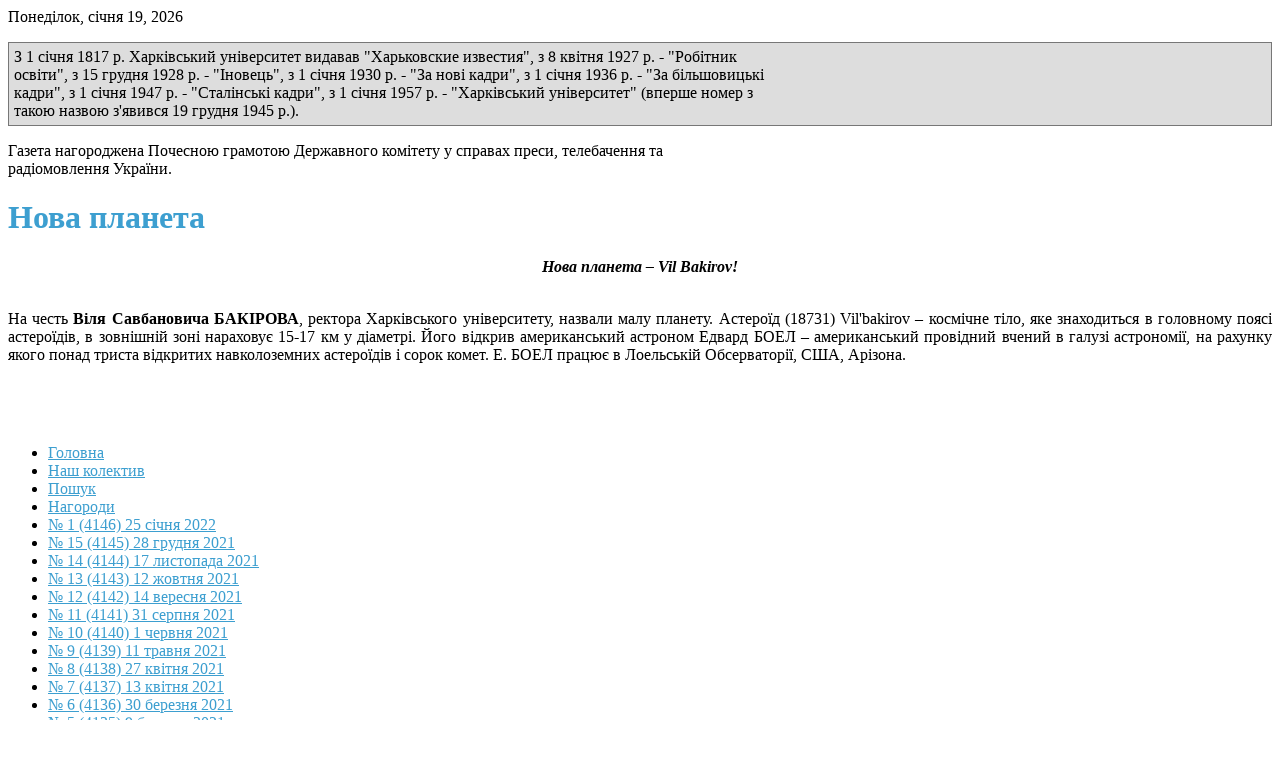

--- FILE ---
content_type: text/html; charset=utf-8
request_url: https://gazeta.karazin.ua/index.php?option=com_content&view=article&id=57&Itemid=59
body_size: 8988
content:
<!DOCTYPE html PUBLIC "-//W3C//DTD XHTML 1.0 Transitional//EN" "http://www.w3.org/TR/xhtml1/DTD/xhtml1-transitional.dtd">
<html xmlns="http://www.w3.org/1999/xhtml" xml:lang="uk-ua" lang="uk-ua" >
<head>
	  <meta http-equiv="content-type" content="text/html; charset=utf-8" />
  <meta name="robots" content="index, follow" />
  <meta name="keywords" content="Україна, Харків, університет, газета, ХНУ, Каразін, ВНЗ,
Украина, Харьков, университет, Каразин, ВУЗ" />
  <meta name="title" content="Нова планета" />
  <meta name="author" content="Administrator" />
  <meta name="description" content="Газета &quot;Харківський університет&quot;" />
  <meta name="generator" content="Joomla! 1.5 - Open Source Content Management" />
  <title>Нова планета</title>
  <link href="/favicon.ico" rel="shortcut icon" type="image/x-icon" />
  <link rel="stylesheet" href="/components/com_gantry/css/gantry.css" type="text/css" />
  <link rel="stylesheet" href="/components/com_gantry/css/grid-12.css" type="text/css" />
  <link rel="stylesheet" href="/components/com_gantry/css/joomla.css" type="text/css" />
  <link rel="stylesheet" href="/templates/rt_quasar_j15_custom/css/joomla.css" type="text/css" />
  <link rel="stylesheet" href="/templates/rt_quasar_j15_custom/css/style2.css" type="text/css" />
  <link rel="stylesheet" href="/templates/rt_quasar_j15_custom/css/template.css" type="text/css" />
  <link rel="stylesheet" href="/templates/rt_quasar_j15_custom/css/typography.css" type="text/css" />
  <style type="text/css">
    <!--
 body a {color:#3D9FD0;}
body a, #rt-main-surround .rt-article-title, #rt-main-surround .title, #rt-showcase .title, #rt-showcase .showcase-title span, #rt-top .title, #rt-header .title, #rt-feature .title {color:#3D9FD0;}
    -->
  </style>
  <script type="text/javascript" src="/media/system/js/mootools.js"></script>
  <script type="text/javascript" src="/media/system/js/caption.js"></script>
  <script type="text/javascript" src="/components/com_gantry/js/gantry-totop.js"></script>
  <script type="text/javascript" src="/components/com_gantry/js/gantry-buildspans.js"></script>
  <script type="text/javascript" src="/components/com_gantry/js/gantry-inputs.js"></script>
  <script type="text/javascript">

			window.addEvent('domready', function() {
				var modules = ['rt-block'];
				var header = ['h3','h2','h1'];
				GantryBuildSpans(modules, header);
			});
		InputsExclusion.push('.content_vote')
  </script>
  <meta property="og:title" content="Нова планета"/>
  <meta property="og:type" content="article"/>
  <meta property="og:url" content="https://gazeta.karazin.ua/index.php?option=com_content&view=article&id=57:2010-02-02-07-32-42&catid=6:2010-02-02-07-15-28&Itemid=59"/>
  <meta property="og:site_name" content="Газета &quot;Харківський університет&quot;"/>
  <script type="text/javascript" src="https://apis.google.com/js/plusone.js">{lang: 'en'}</script>
</head>
	<body  class="backgroundlevel-high bodylevel-high cssstyle-style2 font-family-lucida font-size-is-default col12">
				<div id="rt-top">
			<div class="rt-container">
				<div id="rt-top2">
					<div class="rt-grid-12 rt-alpha rt-omega">
    		<div class="date-block">
			<span class="date">Понеділок, січня 19, 2026</span>
		</div>
		
</div>
					<div class="clear"></div>
				</div>
			</div>
		</div>
						<div id="rt-header">
			<div class="rt-container">
				<div id="rt-header2">
					<div id="rt-header3">
						<div id="rt-header4">
							<div class="rt-grid-7 rt-alpha">
                        <div class="rt-block">
				<div class="module-surround">
						                					<div class="module-content">
	                	<div style="background-color: white; width: 40%; float: right; -webkit-box-shadow: -2px 3px 15px 0px rgba(50, 50, 50, 0.75); box-shadow: -2px 3px 15px 0px rgba(50, 50, 50, 0.75); opacity: 0;">
<h2 style="color: #333; text-align: center;">Загальноуніверситетська<br /> газета<br />№ 7 (4016)<br /> вівторок 8 квітня<br /> 2014 р.</h2>
</div>					</div>
				</div>
            </div>
        	
</div>
<div class="rt-grid-5 rt-omega">
                        <div class="rt-block">
				<div class="module-surround">
						                					<div class="module-content">
	                	<p style="background-color: #ddd; padding: 5px; border: 1px solid #777;">З 1 січня 1817 р. Харківський університет видавав "Харьковские известия", з 8 квітня 1927 р. - "Робітник освіти", з 15 грудня 1928 р. - "Іновець", з 1 січня 1930 р. - "За нові кадри", з 1 січня 1936 р. - "За більшовицькі кадри", з 1 січня 1947 р. - "Сталінські кадри", з 1 січня 1957 р. - "Харківський університет" (вперше номер з такою назвою з'явився 19 грудня 1945 р.).</p>					</div>
				</div>
            </div>
        	
</div>
							<div class="clear"></div>
						</div>
					</div>
				</div>
			</div>
		</div>
								<div id="rt-feature">
			<div class="rt-container">
								<div class="clear"></div>
			</div>
		</div>
						<div id="rt-toptab">
			<div class="rt-container">
						<div class="clear"></div>
		<div class="rt-block">
			<div class="shadow">
				<div class="toptab"><span class="toptab2">Газета нагороджена Почесною грамотою Державного комітету у справах преси, телебачення та радіомовлення України.</span></div>
			</div>
		</div>
		
				<div class="clear"></div>
			</div>
		</div>
						<div id="rt-main-surround">
											              <div id="rt-main" class="mb8-sa4">
                <div class="rt-container">
                    <div class="rt-grid-8 ">
                                                <div id="rt-content-top">
                            <div class="rt-grid-8 rt-alpha rt-omega">
    
</div>
                        </div>
                                                						<div class="rt-block">
	                        <div id="rt-mainbody">
	                            

<div class="rt-joomla ">
	
	<div class="rt-article">
	
		
		
		
		<div class="rt-headline">
			
			<h1 class="rt-article-title">
				
				Нова планета
				
			</h1>
			
			
				
			
			<div class="clear"></div>
		</div>
		
	
		
		
		
	
		
		<div class="rt-articleinfo">
			
			<div class="rt-article-icons">
				
				<a href="/index.php?view=article&amp;catid=6%3A2010-02-02-07-15-28&amp;id=57%3A2010-02-02-07-32-42&amp;tmpl=component&amp;print=1&amp;layout=default&amp;page=&amp;option=com_content&amp;Itemid=59" title="Друк" onclick="window.open(this.href,'win2','status=no,toolbar=no,scrollbars=yes,titlebar=no,menubar=no,resizable=yes,width=640,height=480,directories=no,location=no'); return false;" rel="nofollow"><span class="icon print"></span></a><a href="/index.php?option=com_mailto&amp;tmpl=component&amp;link=aHR0cHM6Ly9nYXpldGEua2FyYXppbi51YS9pbmRleC5waHA/b3B0aW9uPWNvbV9jb250ZW50JnZpZXc9YXJ0aWNsZSZpZD01NzoyMDEwLTAyLTAyLTA3LTMyLTQyJmNhdGlkPTY6MjAxMC0wMi0wMi0wNy0xNS0yOCZJdGVtaWQ9NTk=" title="e-mail" onclick="window.open(this.href,'win2','width=400,height=350,menubar=yes,resizable=yes'); return false;"><span class="icon email"></span></a>
			</div>
			
		
			
		
			
		
			
			
			
		</div>
		
		
		<div class="rt-article-inner">
		
			
		
			<p style="text-align: center;"><em><strong>Нова планета – Vil Bakirov!</strong></em></p>
<p style="text-align: justify;"><br /> На честь <strong>Віля Савбановича БАКІРОВА</strong>, ректора Харківського університету, назвали малу планету. Астероїд (18731) Vil'bakirov – космічне тіло, яке знаходиться в головному поясі астероїдів, в зовнішній зоні нараховує 15-17 км у діаметрі. Його відкрив американський астроном Едвард БОЕЛ – американський провідний вчений в галузі астрономії, на рахунку якого понад триста відкритих навколоземних астероїдів і сорок комет. Е. БОЕЛ працює в Лоельській Обсерваторії, США, Арізона. <br /><br /></p><div style="clear:both;"></div><div class="socbuttons" style="padding-top: 10px; overflow: hidden; float: left; "><div style="width: 75px; height :20px; float: left;"><iframe src="http://www.facebook.com/plugins/like.php?locale=en_US&href=https%3A%2F%2Fgazeta.karazin.ua%2Findex.php%3Foption%3Dcom_content%26view%3Darticle%26id%3D57%3A2010-02-02-07-32-42%26catid%3D6%3A2010-02-02-07-15-28%26Itemid%3D59&amp;layout=button_count&amp;show_faces=true&amp;action=like&amp;colorscheme=light&amp;font=&amp;height=20" scrolling="no" frameborder="0" style="border:none; overflow:hidden; width: 75px; height :20px;" allowTransparency="true"></iframe></div><div style="width: 60px !important; float: left; margin-left: 10px; border: none;"><g:plusone size="medium"></g:plusone></div><div style="clear:both;"></div><style>.soc_no a{color:#d6d6d6; font-size:8px;} .soc_yes a{color:#d6d6d6; font-size:8px;display:none;}</style><div class="soc_yes"><a href="http://nauca.com.ua/plugins/socbuttons-v16/" title="Social buttons" target="_blank">Social buttons</a></div></div><div style="clear:both;"></div>
		
			
			
		
		</div>
		
		<div class="clear"></div>
	</div>
	
</div>
	                        </div>
						</div>
                                                                    </div>
                                <div class="rt-grid-4 ">
                <div id="rt-sidebar-a">
                                    <div class="_menu">
                    <div class="rt-block">
				<div class="module-surround">
								        <div class="module-icon"></div>
			        	                					<div class="module-content">
	                	<ul class="menu"><li class="item1"><a href="https://gazeta.karazin.ua/"><span>Головна</span></a></li><li class="item2027"><a href="/index.php?option=com_content&amp;view=article&amp;id=1964&amp;Itemid=2027"><span>Наш колектив</span></a></li><li class="item3"><a href="/index.php?option=com_search&amp;view=search&amp;Itemid=3"><span>Пошук</span></a></li><li class="item2084"><a href="/index.php?option=com_content&amp;view=article&amp;id=2021&amp;Itemid=2084"><span>Нагороди</span></a></li><li class="parent item3559"><a href="/index.php?option=com_content&amp;view=article&amp;id=3486&amp;Itemid=3559"><span>№ 1 (4146) 25 січня 2022</span></a></li><li class="parent item3535"><a href="/index.php?option=com_content&amp;view=article&amp;id=3464&amp;Itemid=3535"><span>№ 15 (4145) 28 грудня 2021</span></a></li><li class="parent item3518"><a href="/index.php?option=com_content&amp;view=article&amp;id=3445&amp;Itemid=3518"><span>№ 14 (4144) 17 листопада 2021</span></a></li><li class="parent item3492"><a href="/index.php?option=com_content&amp;view=article&amp;id=3419&amp;Itemid=3492"><span>№ 13 (4143) 12 жовтня 2021</span></a></li><li class="parent item3459"><a href="/index.php?option=com_content&amp;view=article&amp;id=3396&amp;Itemid=3459"><span>№ 12 (4142) 14 вересня 2021</span></a></li><li class="parent item3435"><a href="/index.php?option=com_content&amp;view=article&amp;id=3364&amp;Itemid=3435"><span>№ 11 (4141) 31 серпня 2021</span></a></li><li class="parent item3414"><a href="/index.php?option=com_content&amp;view=article&amp;id=3343&amp;Itemid=3414"><span>№ 10 (4140) 1 червня 2021</span></a></li><li class="parent item3392"><a href="/index.php?option=com_content&amp;view=article&amp;id=3322&amp;Itemid=3392"><span>№ 9 (4139) 11 травня 2021</span></a></li><li class="parent item3370"><a href="/index.php?option=com_content&amp;view=article&amp;id=3298&amp;Itemid=3370"><span>№ 8 (4138) 27 квітня 2021</span></a></li><li class="parent item3352"><a href="/index.php?option=com_content&amp;view=article&amp;id=3280&amp;Itemid=3352"><span>№ 7 (4137) 13 квітня 2021</span></a></li><li class="parent item3333"><a href="/index.php?option=com_content&amp;view=article&amp;id=3261&amp;Itemid=3333"><span>№ 6 (4136) 30 березня 2021</span></a></li><li class="parent item3315"><a href="/index.php?option=com_content&amp;view=article&amp;id=3245&amp;Itemid=3315"><span>№ 5 (4135) 9 березня 2021</span></a></li><li class="parent item3284"><a href="/index.php?option=com_content&amp;view=article&amp;id=3216&amp;Itemid=3284"><span>№ 4 (4134) 23 лютого 2021</span></a></li><li class="parent item3259"><a href="/index.php?option=com_content&amp;view=article&amp;id=3191&amp;Itemid=3259"><span>№ 3 (4133) 9 лютого 2021</span></a></li><li class="parent item3239"><a href="/index.php?option=com_content&amp;view=article&amp;id=3172&amp;Itemid=3239"><span>№ 2 (4132) 26 січня 2021</span></a></li><li class="parent item3213"><a href="/index.php?option=com_content&amp;view=article&amp;id=3147&amp;Itemid=3213"><span>№ 1 (4131) 19 січня 2021 р.</span></a></li><li class="parent item3176"><a href="/index.php?option=com_content&amp;view=article&amp;id=3110&amp;Itemid=3176"><span>№ 16 (4129) 28 грудня 2020</span></a></li><li class="parent item3152"><a href="/index.php?option=com_content&amp;view=article&amp;id=3086&amp;Itemid=3152"><span>№ 15 (4128) 17 листопада 2020</span></a></li><li class="parent item3134"><a href="/index.php?option=com_content&amp;view=article&amp;id=3068&amp;Itemid=3134"><span>№ 14 (4127) 27 жовтня 2020</span></a></li><li class="parent item3108"><a href="/index.php?option=com_content&amp;view=article&amp;id=3042&amp;Itemid=3108"><span>№13 (4126) 13 жовтня 2020</span></a></li><li class="parent item3081"><a href="/index.php?option=com_content&amp;view=article&amp;id=3015&amp;Itemid=3081"><span>№ 12 (4125) 15 вересня 2020</span></a></li><li class="parent item3058"><a href="/index.php?option=com_content&amp;view=article&amp;id=2991&amp;Itemid=3058"><span>№ 11 (4124) 25 серпня 2020</span></a></li><li class="parent item3028"><a href="/index.php?option=com_content&amp;view=article&amp;id=2961&amp;Itemid=3028"><span>№ 10 (4123) 9 червня 2020</span></a></li><li class="parent item3008"><a href="/index.php?option=com_content&amp;view=article&amp;id=2960&amp;Itemid=3008"><span>№ 9 (4122) 12 травня 2020</span></a></li><li class="parent item2991"><a href="/index.php?option=com_content&amp;view=article&amp;id=2922&amp;Itemid=2991"><span>№ 8 (4121)  28 квітня 2020</span></a></li><li class="parent item2966"><a href="/index.php?option=com_content&amp;view=article&amp;id=2898&amp;Itemid=2966"><span>№ 7 (4120)  14 квітня 2020</span></a></li><li class="parent item2942"><a href="/index.php?option=com_content&amp;view=article&amp;id=2874&amp;Itemid=2942"><span>№6 (4119) 24 березня 2020</span></a></li><li class="parent item2921"><a href="/index.php?option=com_content&amp;view=article&amp;id=2854&amp;Itemid=2921"><span>№5 (4118) 10 березня 2020</span></a></li><li class="parent item2895"><a href="/index.php?option=com_content&amp;view=article&amp;id=2828&amp;Itemid=2895"><span>№4 (4117) 25 лютого 2020</span></a></li><li class="parent item2871"><a href="/index.php?option=com_content&amp;view=article&amp;id=2807&amp;Itemid=2871"><span>№3 (4116) 11 лютого 2020</span></a></li><li class="parent item2847"><a href="/index.php?option=com_content&amp;view=article&amp;id=2785&amp;Itemid=2847"><span>№2 (4115) 4 лютого 2020</span></a></li><li class="parent item2836"><a href="/index.php?option=com_content&amp;view=article&amp;id=2774&amp;Itemid=2836"><span>№1 (4114) 28 січня 2020</span></a></li><li class="parent item2813"><a href="/index.php?option=com_content&amp;view=article&amp;id=2751&amp;Itemid=2813"><span>18 (4113) 31 грудня 2019</span></a></li><li class="parent item2784"><a href="/index.php?option=com_content&amp;view=article&amp;id=2721&amp;Itemid=2784"><span>№16-17 (4111-4112) 17 листопада 2019</span></a></li><li class="parent item2767"><a href="/index.php?option=com_content&amp;view=article&amp;id=2705&amp;Itemid=2767"><span>№ 15 (4110) 22 жовтня 2019</span></a></li><li class="parent item2752"><a href="/index.php?option=com_content&amp;view=article&amp;id=2691&amp;Itemid=2752"><span>№ 14 (4109) 24 вересня 2019</span></a></li><li class="parent item2732"><a href="/index.php?option=com_content&amp;view=article&amp;id=2671&amp;Itemid=2732"><span>№ 13 (4108) 10 вересня 2019</span></a></li><li class="parent item2707"><a href="/index.php?option=com_content&amp;view=article&amp;id=2670&amp;Itemid=2707"><span>№ 12 (4107) 27 серпня 2019</span></a></li><li class="parent item2693"><a href="/index.php?option=com_content&amp;view=article&amp;id=2633&amp;Itemid=2693"><span>№ 11 (4106) 26 травня 2019</span></a></li><li class="parent item2681"><a href="/index.php?option=com_content&amp;view=article&amp;id=2623&amp;Itemid=2681"><span>№ 10 (4105) 14 травня 2019</span></a></li><li class="parent item2664"><a href="/index.php?option=com_content&amp;view=article&amp;id=2604&amp;Itemid=2664"><span>№ 9 (4104) 23 квітня 2019</span></a></li><li class="parent item2649"><a href="/index.php?option=com_content&amp;view=article&amp;id=2589&amp;Itemid=2649"><span>№ 8 (4103) 2 квітня 2019</span></a></li><li class="parent item2634"><a href="/index.php?option=com_content&amp;view=article&amp;id=2575&amp;Itemid=2634"><span>№ 7 (4102) 19 березня 2019</span></a></li><li class="parent item2612"><a href="/index.php?option=com_content&amp;view=article&amp;id=2552&amp;Itemid=2612"><span>№ 6 (4101) 5 березня 2019</span></a></li><li class="parent item2597"><a href="/index.php?option=com_content&amp;view=article&amp;id=2537&amp;Itemid=2597"><span>№ 5 (4100) 12 лютого 2019</span></a></li><li class="parent item2575"><a href="/index.php?option=com_content&amp;view=article&amp;id=2514&amp;Itemid=2575"><span>№ 3-4 (4098-4099) 5 лютого 2019</span></a></li><li class="parent item2556"><a href="/index.php?option=com_content&amp;view=article&amp;id=2495&amp;Itemid=2556"><span>№ 1-2 (4096-4097) 29 січня 2019</span></a></li><li class="parent item2539"><a href="/index.php?option=com_content&amp;view=article&amp;id=2478&amp;Itemid=2539"><span>№ 17 (4095) 25 грудня 2018</span></a></li><li class="parent item2514"><a href="/index.php?option=com_content&amp;view=article&amp;id=2453&amp;Itemid=2514"><span>№ 15-16 (4093-4094) 13 листопада 2018</span></a></li><li class="parent item2491"><a href="/index.php?option=com_content&amp;view=article&amp;id=2430&amp;Itemid=2491"><span>№ 14 (4092) 16 жовтня 2018</span></a></li><li class="parent item2473"><a href="/index.php?option=com_content&amp;view=article&amp;id=2419&amp;Itemid=2473"><span>№ 13 (4091) 25 вересня  2018</span></a></li><li class="parent item2455"><a href="/index.php?option=com_content&amp;view=article&amp;id=2395&amp;Itemid=2455"><span>№ 12 (4090) 4 вересня 2018</span></a></li><li class="parent item2441"><a href="/index.php?option=com_content&amp;view=article&amp;id=2380&amp;Itemid=2441"><span>№ 11 (4089) 28 серпня 2018</span></a></li><li class="parent item2425"><a href="/index.php?option=com_content&amp;view=article&amp;id=2363&amp;Itemid=2425"><span>№ 10 (4088) 29 травня 2018</span></a></li><li class="parent item2412"><a href="/index.php?option=com_content&amp;view=article&amp;id=2350&amp;Itemid=2412"><span>№9 (4087) 15 травня 2018</span></a></li><li class="parent item2389"><a href="/index.php?option=com_content&amp;view=article&amp;id=2327&amp;Itemid=2389"><span>№ 8 (4086) 30 квітня 2018</span></a></li><li class="parent item2368"><a href="/index.php?option=com_content&amp;view=article&amp;id=2306&amp;Itemid=2368"><span>№7 (4085) 17 квітня 2018</span></a></li><li class="parent item2351"><a href="/index.php?option=com_content&amp;view=article&amp;id=2289&amp;Itemid=2351"><span>№ 6 (4084)  27 березня 2018</span></a></li><li class="parent item2334"><a href="/index.php?option=com_content&amp;view=article&amp;id=2272&amp;Itemid=2334"><span>№ 5 (4083) 6 березня 2018</span></a></li><li class="parent item2309"><a href="/index.php?option=com_content&amp;view=article&amp;id=2248&amp;Itemid=2309"><span>№ 4 (4082) 20 лютого 2018</span></a></li><li class="parent item2280"><a href="/index.php?option=com_content&amp;view=article&amp;id=2218&amp;Itemid=2280"><span>№ 3 (4081) 6 лютого 2018</span></a></li><li class="parent item2252"><a href="/index.php?option=com_content&amp;view=article&amp;id=2191&amp;Itemid=2252"><span>№ 2 (4080) 29 січня 2018</span></a></li><li class="parent item2229"><a href="/index.php?option=com_content&amp;view=article&amp;id=2168&amp;Itemid=2229"><span>№ 1 (4079) 16 січня 2018</span></a></li><li class="parent item2198"><a href="/index.php?option=com_content&amp;view=article&amp;id=2136&amp;Itemid=2198"><span>№ 17-18 (4077-4078) 26 грудня 2017</span></a></li><li class="parent item2183"><a href="/index.php?option=com_content&amp;view=article&amp;id=2121&amp;Itemid=2183"><span>№ 16 (4076) 14 листопада 2017</span></a></li><li class="parent item2168"><a href="/index.php?option=com_content&amp;view=article&amp;id=2106&amp;Itemid=2168"><span>№ 15 (4075) 17 жовтня 2017</span></a></li><li class="parent item2153"><a href="/index.php?option=com_content&amp;view=article&amp;id=2091&amp;Itemid=2153"><span>№ 14 (4074) 26 вересня 2017</span></a></li><li class="parent item2140"><a href="/index.php?option=com_content&amp;view=article&amp;id=2090&amp;Itemid=2140"><span>№13 (4073) 5 вересня 2017</span></a></li><li class="parent item2121"><a href="/index.php?option=com_content&amp;view=article&amp;id=2058&amp;Itemid=2121"><span>№ 12 (4072) 29 серпня 2017</span></a></li><li class="parent item2117"><a href="/index.php?option=com_content&amp;view=article&amp;id=2054&amp;Itemid=2117"><span>№ 11 (4071) 13 червня 2017</span></a></li><li class="parent item2102"><a href="/index.php?option=com_content&amp;view=article&amp;id=2039&amp;Itemid=2102"><span>№ 10 (4070) 16 травня 2017</span></a></li><li class="parent item2085"><a href="/index.php?option=com_content&amp;view=article&amp;id=2022&amp;Itemid=2085"><span>№ 9 (4069) 25 квітня 2017</span></a></li><li class="parent item2066"><a href="/index.php?option=com_content&amp;view=article&amp;id=2003&amp;Itemid=2066"><span>№ 8 (4068) 11 квітня 2017</span></a></li><li class="parent item2054"><a href="/index.php?option=com_content&amp;view=article&amp;id=1991&amp;Itemid=2054"><span>№ 7 (4067) 28 березня 2017</span></a></li><li class="parent item2039"><a href="/index.php?option=com_content&amp;view=article&amp;id=1976&amp;Itemid=2039"><span>№ 6 (4066) 7 березня 2017</span></a></li><li class="parent item2028"><a href="/index.php?option=com_content&amp;view=article&amp;id=1965&amp;Itemid=2028"><span>№ 5 (4065) 21 лютого 2017</span></a></li><li class="parent item2003"><a href="/index.php?option=com_content&amp;view=article&amp;id=1940&amp;Itemid=2003"><span>№ 3-4 (4063-4064) 7 лютого 2017</span></a></li><li class="parent item1981"><a href="/index.php?option=com_content&amp;view=article&amp;id=1933&amp;Itemid=1981"><span>№ 1-2 (4060-4061) 24 січня 2017</span></a></li><li class="parent item1957"><a href="/index.php?option=com_content&amp;view=article&amp;id=1885&amp;Itemid=1957"><span>№ 16-17 (4058-4059) 21 грудня 2016</span></a></li><li class="parent item1941"><a href="/index.php?option=com_content&amp;view=article&amp;id=1872&amp;Itemid=1941"><span>№ 15 (4058) 6 грудня 2016</span></a></li><li class="parent item1919"><a href="/index.php?option=com_content&amp;view=article&amp;id=1846&amp;Itemid=1919"><span>№ 13-14 (4058-4059) 17 листопада 2016</span></a></li><li class="parent item1902"><a href="/index.php?option=com_content&amp;view=article&amp;id=1829&amp;Itemid=1902"><span>№12 (4057) 25 жовтня 2016</span></a></li><li class="parent item1887"><a href="/index.php?option=com_content&amp;view=article&amp;id=1816&amp;Itemid=1887"><span>№11 (4056) 4 жовтня 2016</span></a></li><li class="parent item1866"><a href="/index.php?option=com_content&amp;view=article&amp;id=1801&amp;Itemid=1866"><span>№ 10 (4055) 13 вересня 2016</span></a></li><li class="parent item1852"><a href="/index.php?option=com_content&amp;view=article&amp;id=1787&amp;Itemid=1852"><span>№ 9 (4054) 30 серпня 2016</span></a></li><li class="parent item1839"><a href="/index.php?option=com_content&amp;view=article&amp;id=1773&amp;Itemid=1839"><span>№ 8 (4053) 24 травня 2016</span></a></li><li class="parent item1822"><a href="/index.php?option=com_content&amp;view=article&amp;id=1756&amp;Itemid=1822"><span>№ 7 (4052) 26 квітня 2016</span></a></li><li class="parent item1799"><a href="/index.php?option=com_content&amp;view=article&amp;id=1733&amp;Itemid=1799"><span>№ 6 (4051) 12 квітня 2016</span></a></li><li class="parent item1755"><a href="/index.php?option=com_content&amp;view=article&amp;id=1730&amp;Itemid=1755"><span>№5 (4050) 29 березня 2016</span></a></li><li class="parent item1737"><a href="/index.php?option=com_content&amp;view=article&amp;id=1700&amp;Itemid=1737"><span>№ 4 (4049) 8 березня 2016</span></a></li><li class="parent item1725"><a href="/index.php?option=com_content&amp;view=article&amp;id=1688&amp;Itemid=1725"><span>№ 3 (4048) 16 лютого 2016</span></a></li><li class="parent item1712"><a href="/index.php?option=com_content&amp;view=article&amp;id=1673&amp;Itemid=1712"><span>№ 2 (4047) 26 січня 2016</span></a></li><li class="parent item1686"><a href="/index.php?option=com_content&amp;view=article&amp;id=1647&amp;Itemid=1686"><span>№ 1 (4046) 12 січня 2016</span></a></li><li class="parent item1670"><a href="/index.php?option=com_content&amp;view=article&amp;id=1632&amp;Itemid=1670"><span>№ 18 (4045) 29 грудня 2015</span></a></li><li class="parent item1651"><a href="/index.php?option=com_content&amp;view=article&amp;id=1616&amp;Itemid=1651"><span>№ 17 (4044) 8 грудня 2015</span></a></li><li class="parent item1630"><a href="/index.php?option=com_content&amp;view=article&amp;id=1596&amp;Itemid=1630"><span>№ 16 (4043) 17 листопада 2015</span></a></li><li class="parent item1614"><a href="/index.php?option=com_content&amp;view=article&amp;id=1580&amp;Itemid=1614"><span>№ 15 (4042) 27 жовтня 2015</span></a></li><li class="parent item1597"><a href="/index.php?option=com_content&amp;view=article&amp;id=1560&amp;Itemid=1597"><span>№ 14 (4041) 13 жовтня 2015</span></a></li><li class="parent item1584"><a href="/index.php?option=com_content&amp;view=article&amp;id=1547&amp;Itemid=1584"><span>№ 13 (4040) 29 вересня 2015</span></a></li><li class="parent item1565"><a href="/index.php?option=com_content&amp;view=article&amp;id=1532&amp;Itemid=1565"><span>№ 12 (4039) 15 вересня 2015</span></a></li><li class="parent item1539"><a href="/index.php?option=com_content&amp;view=article&amp;id=1530&amp;Itemid=1539"><span>№ 11 (4038) 25 серпня 2015</span></a></li><li class="parent item1529"><a href="/index.php?option=com_content&amp;view=article&amp;id=1497&amp;Itemid=1529"><span>№ 10 (4037) 16 червня 2015</span></a></li><li class="parent item1510"><a href="/index.php?option=com_content&amp;view=article&amp;id=1480&amp;Itemid=1510"><span>№ 9 (4036) 26 травня 2015</span></a></li><li class="parent item1493"><a href="/index.php?option=com_content&amp;view=article&amp;id=1461&amp;Itemid=1493"><span>№ 8 (4035) 5 травня 2015</span></a></li><li class="parent item1477"><a href="/index.php?option=com_content&amp;view=article&amp;id=1460&amp;Itemid=1477"><span>№ 7 (4034) 28 квітня 2015</span></a></li><li class="parent item1462"><a href="/index.php?option=com_content&amp;view=article&amp;id=1447&amp;Itemid=1462"><span>№ 6 (4033) 7 квітня 2015</span></a></li><li class="parent item1447"><a href="/index.php?option=com_content&amp;view=article&amp;id=1418&amp;Itemid=1447"><span>№ 5 (4032) 31 березня 2015</span></a></li><li class="parent item1430"><a href="/index.php?option=com_content&amp;view=article&amp;id=1405&amp;Itemid=1430"><span>№ 4 (4031) 10 березня 2015</span></a></li><li class="parent item1413"><a href="/index.php?option=com_content&amp;view=article&amp;id=1388&amp;Itemid=1413"><span>№ 3 (4030) 24 лютого 2015</span></a></li><li class="parent item1391"><a href="/index.php?option=com_content&amp;view=article&amp;id=1367&amp;Itemid=1391"><span>№ 2 (4029) 10 лютого 2015</span></a></li><li class="parent item1370"><a href="/index.php?option=com_content&amp;view=article&amp;id=1366&amp;Itemid=1370"><span>№ 1 (4028) 13 січня 2015</span></a></li><li class="parent item1343"><a href="/index.php?option=com_content&amp;view=article&amp;id=1324&amp;Itemid=1343"><span>№ 16-17 (4026-4027) 30 грудня 2014</span></a></li><li class="parent item1329"><a href="/index.php?option=com_content&amp;view=article&amp;id=1310&amp;Itemid=1329"><span>№ 15 (4024) 18 листопада 2014</span></a></li><li class="parent item1313"><a href="/index.php?option=com_content&amp;view=article&amp;id=1294&amp;Itemid=1313"><span>№ 14 (4023) 14 жовтня 2014</span></a></li><li class="parent item1294"><a href="/index.php?option=com_content&amp;view=article&amp;id=1275&amp;Itemid=1294"><span>№ 13 (4022) 16 вересня 2014</span></a></li><li class="parent item1284"><a href="/index.php?option=com_content&amp;view=article&amp;id=1255&amp;Itemid=1284"><span>№ 12 (4021) 26 серпня 2014</span></a></li><li class="parent item1272"><a href="/index.php?option=com_content&amp;view=article&amp;id=1247&amp;Itemid=1272"><span>№ 11 (4020) 24 червня 2014</span></a></li><li class="parent item1255"><a href="/index.php?option=com_content&amp;view=article&amp;id=1229&amp;Itemid=1255"><span>№ 10 (4019) 20 травня 2014</span></a></li><li class="parent item1246"><a href="/index.php?option=com_content&amp;view=article&amp;id=1218&amp;Itemid=1246"><span>№ 9 (4018) 6 травня 2014</span></a></li><li class="parent item1229"><a href="/index.php?option=com_content&amp;view=article&amp;id=1201&amp;Itemid=1229"><span>№ 8 (4017) 29 квітня 2014</span></a></li><li class="parent item1210"><a href="/index.php?option=com_content&amp;view=article&amp;id=1184&amp;Itemid=1210"><span>№ 7 (4016) 8 квітня 2014</span></a></li><li class="parent item1198"><a href="/index.php?option=com_content&amp;view=article&amp;id=1174&amp;Itemid=1198"><span>№ 6 (4015) 18 березня 2014</span></a></li><li class="parent item1187"><a href="/index.php?option=com_content&amp;view=article&amp;id=1162&amp;Itemid=1187"><span>№ 5 (4014) 4 березня 2014</span></a></li><li class="parent item1174"><a href="/index.php?option=com_content&amp;view=article&amp;id=1149&amp;Itemid=1174"><span>№ 4 (4013) 18 лютого 2014</span></a></li><li class="parent item1165"><a href="/index.php?option=com_content&amp;view=article&amp;id=1140&amp;Itemid=1165"><span>№ 3 (4012) 4 лютого 2014</span></a></li><li class="parent item1149"><a href="/index.php?option=com_content&amp;view=article&amp;id=1126&amp;Itemid=1149"><span>№2  (4011) 28 січня 2014</span></a></li><li class="parent item1113"><a href="/index.php?option=com_content&amp;view=article&amp;id=1088&amp;Itemid=1113"><span>№ 1 (4010) 14 січня 2014</span></a></li><li class="parent item1104"><a href="/index.php?option=com_content&amp;view=article&amp;id=1079&amp;Itemid=1104"><span>№ 17 (4009) 2013</span></a></li><li class="parent item1088"><a href="/index.php?option=com_content&amp;view=article&amp;id=1063&amp;Itemid=1088"><span>№ 16 (4008) 19 листопада 2013</span></a></li><li class="parent item1073"><a href="/index.php?option=com_content&amp;view=article&amp;id=1048&amp;Itemid=1073"><span>№ 15 (4007) 29 жовтня 2013</span></a></li><li class="parent item1057"><a href="/index.php?option=com_content&amp;view=article&amp;id=1032&amp;Itemid=1057"><span>№ 14 (4006) 8 жовтня 2013</span></a></li><li class="parent item1036"><a href="/index.php?option=com_content&amp;view=article&amp;id=1011&amp;Itemid=1036"><span>№ 13 (4005) 24 вересня 2013</span></a></li><li class="parent item1022"><a href="/index.php?option=com_content&amp;view=article&amp;id=998&amp;Itemid=1022"><span>№ 12 (4004) 10 вересня 2013</span></a></li><li class="parent item999"><a href="/index.php?option=com_content&amp;view=article&amp;id=975&amp;Itemid=999"><span>№ 10-11 (4002-4003) 27 серпня 2013</span></a></li><li class="parent item991"><a href="/index.php?option=com_content&amp;view=article&amp;id=967&amp;Itemid=991"><span>№ 9 (4001) 28 травня 2013</span></a></li><li class="parent item981"><a href="/index.php?option=com_content&amp;view=article&amp;id=957&amp;Itemid=981"><span>№ 8  (4000) 7 травня 2013</span></a></li><li class="parent item969"><a href="/index.php?option=com_content&amp;view=article&amp;id=946&amp;Itemid=969"><span>№ 7 (3999) 23 квітня 2013</span></a></li><li class="parent item955"><a href="/index.php?option=com_content&amp;view=article&amp;id=933&amp;Itemid=955"><span>№ 6 (3998) 9 квітня 2013</span></a></li><li class="parent item947"><a href="/index.php?option=com_content&amp;view=article&amp;id=925&amp;Itemid=947"><span>№ 5 (3997) 26 березня 2013</span></a></li><li class="parent item935"><a href="/index.php?option=com_content&amp;view=article&amp;id=913&amp;Itemid=935"><span>№ 4 (3996) 5 березня 2013</span></a></li><li class="parent item920"><a href="/index.php?option=com_content&amp;view=article&amp;id=898&amp;Itemid=920"><span>№ 3 (3995) 12 лютого 2013</span></a></li><li class="parent item907"><a href="/index.php?option=com_content&amp;view=article&amp;id=885&amp;Itemid=907"><span>№ 2  (3994) 29 січня 2013</span></a></li><li class="parent item883"><a href="/index.php?option=com_content&amp;view=article&amp;id=861&amp;Itemid=883"><span>№ 1 (3993) 15 січня 2013</span></a></li><li class="parent item866"><a href="/index.php?option=com_content&amp;view=article&amp;id=845&amp;Itemid=866"><span>№ 17 (3992) 25 грудня 2012</span></a></li><li class="parent item798"><a href="/index.php?option=com_content&amp;view=article&amp;id=777&amp;Itemid=798"><span>№ 13 (3988) 9 жовтня 2012</span></a></li><li class="parent item842"><a href="/index.php?option=com_content&amp;view=article&amp;id=821&amp;Itemid=842"><span>№ 16 (3991) 11 грудня 2012</span></a></li><li class="parent item827"><a href="/index.php?option=com_content&amp;view=article&amp;id=806&amp;Itemid=827"><span>№ 15 (3990) 13 листопада 2012</span></a></li><li class="parent item812"><a href="/index.php?option=com_content&amp;view=article&amp;id=791&amp;Itemid=812"><span>№ 14 (3989) 30 жовтня 2012</span></a></li><li class="parent item782"><a href="/index.php?option=com_content&amp;view=article&amp;id=761&amp;Itemid=782"><span>№ 12 (3987) 25 вересня 2012</span></a></li><li class="parent item769"><a href="/index.php?option=com_content&amp;view=article&amp;id=748&amp;Itemid=769"><span>№ 11 (3986) 4 вересня 2012</span></a></li><li class="parent item760"><a href="/index.php?option=com_content&amp;view=article&amp;id=739&amp;Itemid=760"><span>№ 10 (3985) 21 серпня 2012</span></a></li><li class="parent item748"><a href="/index.php?option=com_content&amp;view=article&amp;id=728&amp;Itemid=748"><span>№ 9 (3984) 8 травня 2012</span></a></li><li class="parent item731"><a href="/index.php?option=com_content&amp;view=article&amp;id=711&amp;Itemid=731"><span>№ 8 (3983) 24 квітня 2012</span></a></li><li class="parent item704"><a href="/index.php?option=com_content&amp;view=article&amp;id=684&amp;Itemid=704"><span>№ 7 (3982) 10 квітня 2012</span></a></li><li class="parent item687"><a href="/index.php?option=com_content&amp;view=article&amp;id=667&amp;Itemid=687"><span>№ 6 (3981) 27 березня 2012</span></a></li><li class="parent item666"><a href="/index.php?option=com_content&amp;view=article&amp;id=646&amp;Itemid=666"><span>№ 5 (3980) 6 березня 2012</span></a></li><li class="parent item645"><a href="/index.php?option=com_content&amp;view=article&amp;id=625&amp;Itemid=645"><span>№ 4 (3979) 21 лютого 2012</span></a></li><li class="parent item627"><a href="/index.php?option=com_content&amp;view=article&amp;id=619&amp;Itemid=627"><span>№ 3  (3978) 7 лютого 2012</span></a></li><li class="parent item605"><a href="/index.php?option=com_content&amp;view=article&amp;id=585&amp;Itemid=605"><span>№ 2 (3977) 24 січня 2012</span></a></li><li class="parent item579"><a href="/index.php?option=com_content&amp;view=article&amp;id=559&amp;Itemid=579"><span>№ 1 (3976) 3 січня 2012</span></a></li><li class="parent item562"><a href="/index.php?option=com_content&amp;view=article&amp;id=542&amp;Itemid=562"><span>№ 17 (3975) 15 грудня 2011</span></a></li><li class="parent item548"><a href="/index.php?option=com_content&amp;view=article&amp;id=528&amp;Itemid=548"><span>№ 16 (3974) 17 листопада 2011</span></a></li><li class="parent item532"><a href="/index.php?option=com_content&amp;view=article&amp;id=512&amp;Itemid=532"><span>№ 15 (3973) 25 жовтня 2011</span></a></li><li class="parent item516"><a href="/index.php?option=com_content&amp;view=article&amp;id=496&amp;Itemid=516"><span>№ 14 (3972) 20 вересня 2011</span></a></li><li class="parent item502"><a href="/index.php?option=com_content&amp;view=article&amp;id=482&amp;Itemid=502"><span>№ 13 (3971) 30 серпня 2011</span></a></li><li class="parent item493"><a href="/index.php?option=com_content&amp;view=article&amp;id=473&amp;Itemid=493"><span>№ 12 (3970) 9 серпня 2011</span></a></li><li class="parent item484"><a href="/index.php?option=com_content&amp;view=article&amp;id=464&amp;Itemid=484"><span>№ 11 (3969) 26 травня 2011</span></a></li><li class="parent item466"><a href="/index.php?option=com_content&amp;view=article&amp;id=446&amp;Itemid=466"><span>№ 9-10 (3967-3968) 3 травня 2011</span></a></li><li class="parent item458"><a href="/index.php?option=com_content&amp;view=article&amp;id=438&amp;Itemid=458"><span>№ 8 (3966) 26 квітня 2011</span></a></li><li class="parent item443"><a href="/index.php?option=com_content&amp;view=article&amp;id=428&amp;Itemid=443"><span>№ 7 (3965) 5 квітня 2011</span></a></li><li class="parent item432"><a href="/index.php?option=com_content&amp;view=article&amp;id=423&amp;Itemid=432"><span>№ 6 (3964) 22 березня 2011</span></a></li><li class="parent item416"><a href="/index.php?option=com_content&amp;view=article&amp;id=409&amp;Itemid=416"><span>№ 5 (3963) 8 березня 2011</span></a></li><li class="parent item405"><a href="/index.php?option=com_content&amp;view=article&amp;id=396&amp;Itemid=405"><span>№ 4 (3962) 22 лютого 2011</span></a></li><li class="parent item388"><a href="/index.php?option=com_content&amp;view=article&amp;id=385&amp;Itemid=388"><span>№ 3 (3961) 8 лютого 2011</span></a></li><li class="parent item367"><a href="/index.php?option=com_content&amp;view=article&amp;id=368&amp;Itemid=367"><span>№ 2 (3960) 25 січня 2011</span></a></li><li class="parent item352"><a href="/index.php?option=com_content&amp;view=article&amp;id=349&amp;Itemid=352"><span>№ 1 (3959) 4 січня 2011</span></a></li><li class="parent active item386"><a href="/index.php?option=com_content&amp;view=article&amp;id=334&amp;Itemid=386"><span>2010</span></a><ul><li class="parent active item50"><a href="/index.php?option=com_content&amp;view=article&amp;id=66&amp;Itemid=50"><span>№ 1 (3942) 29 січня 2010</span></a><ul><li class="item51"><a href="/index.php?option=com_content&amp;view=article&amp;id=65&amp;Itemid=51"><span>Епітафія на віки</span></a></li><li class="item52"><a href="/index.php?option=com_content&amp;view=article&amp;id=64&amp;Itemid=52"><span>До річниці альма матер!</span></a></li><li class="item53"><a href="/index.php?option=com_content&amp;view=article&amp;id=63&amp;Itemid=53"><span>Чуття єдиної родини</span></a></li><li class="item54"><a href="/index.php?option=com_content&amp;view=article&amp;id=62&amp;Itemid=54"><span>Університет трьох століть</span></a></li><li class="item55"><a href="/index.php?option=com_content&amp;view=article&amp;id=61&amp;Itemid=55"><span>Мета - розвиток!</span></a></li><li class="item56"><a href="/index.php?option=com_content&amp;view=article&amp;id=60&amp;Itemid=56"><span>Маю шість публікацій...</span></a></li><li class="item57"><a href="/index.php?option=com_content&amp;view=article&amp;id=59&amp;Itemid=57"><span>&quot;Медаллю Корольова&quot;</span></a></li><li class="item58"><a href="/index.php?option=com_content&amp;view=article&amp;id=58&amp;Itemid=58"><span>Успішний і перспективний</span></a></li><li id="current" class="active item59"><a href="/index.php?option=com_content&amp;view=article&amp;id=57&amp;Itemid=59"><span>Нова планета</span></a></li><li class="item60"><a href="/index.php?option=com_content&amp;view=article&amp;id=56&amp;Itemid=60"><span>Красива і розумна</span></a></li><li class="item61"><a href="/index.php?option=com_content&amp;view=article&amp;id=55&amp;Itemid=61"><span>На кафедрах</span></a></li><li class="item62"><a href="/index.php?option=com_content&amp;view=article&amp;id=54&amp;Itemid=62"><span>Магістерські слухання</span></a></li><li class="item63"><a href="/index.php?option=com_content&amp;view=article&amp;id=53&amp;Itemid=63"><span>Бездоганний співробітник</span></a></li><li class="item64"><a href="/index.php?option=com_content&amp;view=article&amp;id=52&amp;Itemid=64"><span>220-ту річницю</span></a></li><li class="item65"><a href="/index.php?option=com_content&amp;view=article&amp;id=51&amp;Itemid=65"><span>Університет - державі</span></a></li><li class="item66"><a href="/index.php?option=com_content&amp;view=article&amp;id=50&amp;Itemid=66"><span>Харківська школа</span></a></li><li class="item67"><a href="/index.php?option=com_content&amp;view=article&amp;id=49&amp;Itemid=67"><span>Моя зустріч із В. Н. Каразіним</span></a></li><li class="item68"><a href="/index.php?option=com_content&amp;view=article&amp;id=48&amp;Itemid=68"><span>Студрада працює</span></a></li><li class="item69"><a href="/index.php?option=com_content&amp;view=article&amp;id=47&amp;Itemid=69"><span>Творчий вулик університету</span></a></li><li class="item70"><a href="/index.php?option=com_content&amp;view=article&amp;id=46&amp;Itemid=70"><span>Війна - частина біографії</span></a></li></ul></li><li class="parent item71"><a href="/index.php?option=com_content&amp;view=article&amp;id=88&amp;Itemid=71"><span>№ 2 (3943) 9 лютого 2010</span></a></li><li class="parent item95"><a href="/index.php?option=com_content&amp;view=article&amp;id=104&amp;Itemid=95"><span>№ 3 (3944) 23 лютого 2010</span></a></li><li class="parent item110"><a href="/index.php?option=com_content&amp;view=article&amp;id=117&amp;Itemid=110"><span>№ 4 (3945) 9 березня 2010</span></a></li><li class="parent item124"><a href="/index.php?option=com_content&amp;view=article&amp;id=137&amp;Itemid=124"><span>№ 5 (3946) 30 березня 2010</span></a></li><li class="parent item144"><a href="/index.php?option=com_content&amp;view=article&amp;id=153&amp;Itemid=144"><span>№ 6 (3947) 13 квітня 2010</span></a></li><li class="parent item160"><a href="/index.php?option=com_content&amp;view=article&amp;id=165&amp;Itemid=160"><span>№ 7 (3948) 4 травня 2010</span></a></li><li class="parent item172"><a href="/index.php?option=com_content&amp;view=article&amp;id=183&amp;Itemid=172"><span>№ 8 (3949) 18 травня 2010</span></a></li><li class="parent item191"><a href="/index.php?option=com_content&amp;view=article&amp;id=193&amp;Itemid=191"><span>№ 9 (3950) 1 червня 2010</span></a></li><li class="parent item203"><a href="/index.php?option=com_content&amp;view=article&amp;id=205&amp;Itemid=203"><span>№ 10 (3951) 3 серпня 2010</span></a></li><li class="parent item215"><a href="/index.php?option=com_content&amp;view=article&amp;id=220&amp;Itemid=215"><span>№ 11 (3952) 31 серпня 2010</span></a></li><li class="parent item230"><a href="/index.php?option=com_content&amp;view=article&amp;id=233&amp;Itemid=230"><span>№ 12 (3953) 14 вересня 2010</span></a></li><li class="parent item244"><a href="/index.php?option=com_content&amp;view=article&amp;id=245&amp;Itemid=244"><span>№ 13 (3954) 28 вересня 2010</span></a></li><li class="parent item259"><a href="/index.php?option=com_content&amp;view=article&amp;id=267&amp;Itemid=259"><span>№ 14 (3955) 19 жовтня 2010</span></a></li><li class="parent item280"><a href="/index.php?option=com_content&amp;view=article&amp;id=280&amp;Itemid=280"><span>№ 15 (3956) 2 листопада 2010</span></a></li><li class="parent item297"><a href="/index.php?option=com_content&amp;view=article&amp;id=298&amp;Itemid=297"><span>№16 (3956) 16 листопада 2010</span></a></li><li class="parent item313"><a href="/index.php?option=com_content&amp;view=article&amp;id=299&amp;Itemid=313"><span>№ 17 (3957) 23 листопада 2010</span></a></li><li class="parent item338"><a href="/index.php?option=com_content&amp;view=article&amp;id=334&amp;Itemid=338"><span>№ 18 (3958) 7 грудня 2010</span></a></li></ul></li><li class="item2582"><a href="/index.php?option=com_content&amp;view=article&amp;id=2522&amp;Itemid=2582"><span>Медичний факультет</span></a></li><li class="item2585"><a href="/index.php?option=com_content&amp;view=article&amp;id=2525&amp;Itemid=2585"><span>Факультет іноземних мов</span></a></li><li class="item2586"><a href="/index.php?option=com_content&amp;view=article&amp;id=2526&amp;Itemid=2586"><span>Соціологічний факультет</span></a></li><li class="item2795"><a href="/index.php?option=com_content&amp;view=article&amp;id=2732&amp;Itemid=2795"><span>Мить. Жовтень 2019</span></a></li><li class="item2852"><a href="/index.php?option=com_content&amp;view=article&amp;id=2793&amp;Itemid=2852"><span>Трибуна декана медфаку</span></a></li><li class="item2869"><a href="/index.php?option=com_content&amp;view=article&amp;id=2791&amp;Itemid=2869"><span>Трибуна декана економу</span></a></li><li class="item2876"><a href="/index.php?option=com_content&amp;view=article&amp;id=2813&amp;Itemid=2876"><span>Дошка Пошани</span></a></li><li class="item2880"><a href="/index.php?option=com_content&amp;view=article&amp;id=2816&amp;Itemid=2880"><span>Тренування</span></a></li><li class="item2883"><a href="/index.php?option=com_content&amp;view=article&amp;id=2819&amp;Itemid=2883"><span>Університет від «А» до «Я»</span></a></li><li class="item3286"><a href="/index.php?option=com_content&amp;view=article&amp;id=3218&amp;Itemid=3286"><span>Мить. Лютий 2021</span></a></li><li class="item3295"><a href="/index.php?option=com_content&amp;view=article&amp;id=3226&amp;Itemid=3295"><span>Нагороди</span></a></li></ul>					</div>
				</div>
            </div>
                </div>
		
                </div>
            </div>

                    <div class="clear"></div>
                </div>
            </div>
								</div>
		<div class="clear"></div>
												<div id="rt-copyright">
			<div class="rt-container">
				<div class="rt-grid-12 rt-alpha rt-omega">
    		<div class="clear"></div>
		<div class="rt-block">
			<div id="powered-by">
				Developed By <a href="http://www.rockettheme.com/" title="rockettheme.com" id="rocket"></a> 
				Powered By <a href="http://www.rockettheme.com/gantry" title="Gantry Framework" id="gantry-logo"></a>
			</div>
			<span class="copytext">Харківський національний університет ім. В.Н.Каразіна</span>
		</div>
		
		<a href="#" id="gantry-totop"><span>Вгору</span></a>
		
</div>
				<div class="clear"></div>
			</div>
		</div>
					</body>
</html>


--- FILE ---
content_type: text/html; charset=utf-8
request_url: https://accounts.google.com/o/oauth2/postmessageRelay?parent=https%3A%2F%2Fgazeta.karazin.ua&jsh=m%3B%2F_%2Fscs%2Fabc-static%2F_%2Fjs%2Fk%3Dgapi.lb.en.2kN9-TZiXrM.O%2Fd%3D1%2Frs%3DAHpOoo_B4hu0FeWRuWHfxnZ3V0WubwN7Qw%2Fm%3D__features__
body_size: 162
content:
<!DOCTYPE html><html><head><title></title><meta http-equiv="content-type" content="text/html; charset=utf-8"><meta http-equiv="X-UA-Compatible" content="IE=edge"><meta name="viewport" content="width=device-width, initial-scale=1, minimum-scale=1, maximum-scale=1, user-scalable=0"><script src='https://ssl.gstatic.com/accounts/o/2580342461-postmessagerelay.js' nonce="115GHxDRvErhBhVCOzElfQ"></script></head><body><script type="text/javascript" src="https://apis.google.com/js/rpc:shindig_random.js?onload=init" nonce="115GHxDRvErhBhVCOzElfQ"></script></body></html>